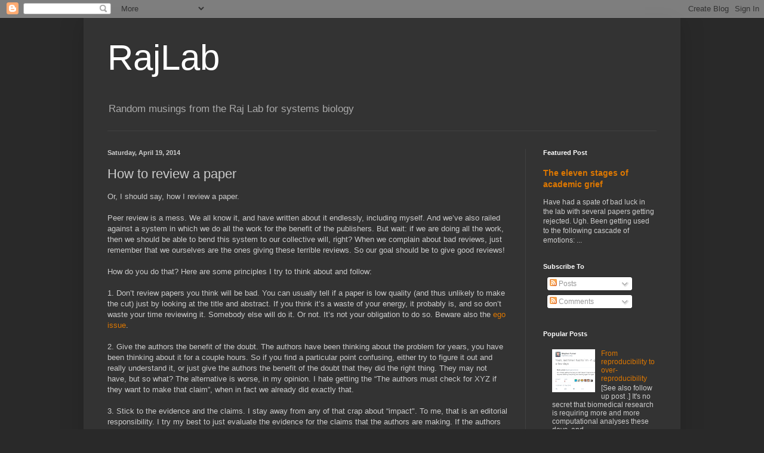

--- FILE ---
content_type: text/plain
request_url: https://www.google-analytics.com/j/collect?v=1&_v=j102&a=223750291&t=pageview&_s=1&dl=https%3A%2F%2Frajlaboratory.blogspot.com%2F2014%2F04%2Fhow-to-review-paper.html&ul=en-us%40posix&dt=RajLab%3A%20How%20to%20review%20a%20paper&sr=1280x720&vp=1280x720&_u=IEBAAEABAAAAACAAI~&jid=1109274364&gjid=1140490265&cid=2098975392.1769069896&tid=UA-5831587-4&_gid=957513787.1769069896&_r=1&_slc=1&z=196082279
body_size: -454
content:
2,cG-7ZERGQPEB1